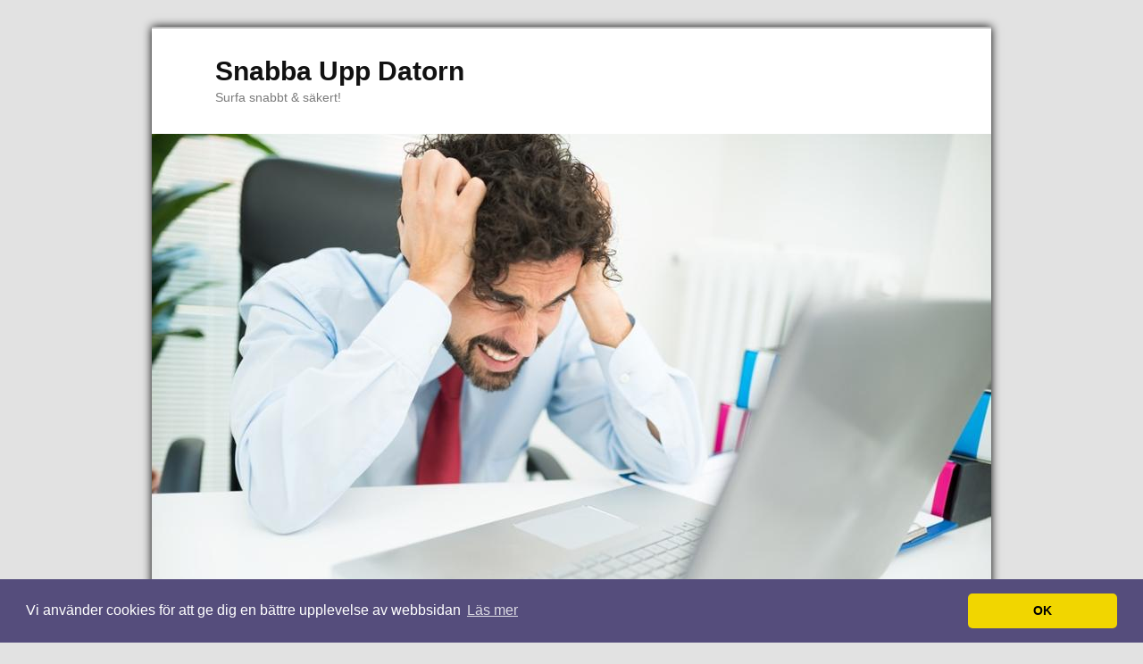

--- FILE ---
content_type: text/html; charset=utf-8
request_url: https://www.snabbauppdatorn.se/allt-storre-behov-av-it-rekryteringar
body_size: 6827
content:
<!DOCTYPE html>
<!--[if IE 6]>
<html id="ie6">
<![endif]-->
<!--[if IE 7]>
<html id="ie7">
<![endif]-->
<!--[if IE 8]>
<html id="ie8">
<![endif]-->
<!--[if !(IE 6) | !(IE 7) | !(IE 8)  ]><!-->
<html>
<!--<![endif]-->
<head>
	<title>Allt större behov av IT-rekryteringar | Snabba Upp Datorn</title>

<style>html,body,div,span,applet,object,iframe,h1,h2,h3,h4,h5,h6,p,blockquote,pre,a,abbr,acronym,address,big,cite,code,del,dfn,em,font,ins,kbd,q,s,samp,small,strike,strong,sub,sup,tt,var,dl,dt,dd,ol,ul,li,fieldset,form,label,legend,table,caption,tbody,tfoot,thead,tr,th,td{border:0;font-family:inherit;font-size:100%;font-style:inherit;font-weight:inherit;margin:0;outline:0;padding:0;vertical-align:baseline;}:focus{outline:0;}body{background:#fff;line-height:1;}ol,ul{list-style:none;}table{border-collapse:separate;border-spacing:0;}caption,th,td{font-weight:normal;text-align:left;}blockquote:before,blockquote:after,q:before,q:after{content:"";}blockquote,q{quotes:"" "";}a img{border:0;}header,hgroup,footer,section,article,nav,aside{display:block;}body{padding:0 2em;}#page{margin:2em auto;max-width:940px;-webkit-box-shadow:0px 0px 10px #000;-moz-box-shadow:0px 0px 10px #000;box-shadow:0px 0px 10px #000;}#branding hgroup{margin:0 7.6%;}#access div{margin:0 7.6%;}#primary{float:left;margin:0 -26.4% 0 0;width:100%;}#content{margin:0 34% 0 7.6%;width:58.4%;}#secondary{float:right;margin-right:7.6%;width:18.8%;}.alignleft{display:inline;float:left;margin-right:1.625em;}.alignright{display:inline;float:right;margin-left:1.625em;}.aligncenter{clear:both;display:block;margin-left:auto;margin-right:auto;}body,input,textarea{color:#333;font:15px "Helvetica Neue",Helvetica,Arial,serif;font-weight:300;line-height:1.625;}body{background:#e2e2e2;}#page{background:#fff;}h1,h2,h3,h4,h5,h6{clear:both;}hr{background-color:#ccc;border:0;height:1px;margin-bottom:1.625em;}p{margin-bottom:1.625em;}ul,ol{margin:0 0 1.625em 2.5em;}ul{list-style:square;}ol{list-style-type:decimal;}ol ol{list-style:upper-alpha;}ol ol ol{list-style:lower-roman;}ol ol ol ol{list-style:lower-alpha;}ul ul,ol ol,ul ol,ol ul{margin-bottom:0;}dl{margin:0 1.625em;}dt{font-weight:bold;}dd{margin-bottom:1.625em;}strong{font-weight:bold;}cite,em,i{font-style:italic;}blockquote{font-family:Georgia,"Bitstream Charter",serif;font-style:italic;font-weight:normal;margin:0 3em;}blockquote em,blockquote i,blockquote cite{font-style:normal;}blockquote cite{color:#666;font:12px "Helvetica Neue",Helvetica,Arial,sans-serif;font-weight:300;letter-spacing:0.05em;text-transform:uppercase;}pre{background:#f4f4f4;font:13px "Courier 10 Pitch",Courier,monospace;line-height:1.5;margin-bottom:1.625em;padding:0.75em 1.625em;}code,kbd{font:13px Monaco,Consolas,"Andale Mono","DejaVu Sans Mono",monospace;}abbr,acronym,dfn{border-bottom:1px dotted #666;cursor:help;}address{display:block;margin:0 0 1.625em;}ins{background:#fff9c0;text-decoration:none;}sup,sub{font-size:10px;height:0;line-height:1;position:relative;vertical-align:baseline;}sup{bottom:1ex;}sub{top:.5ex;}input[type=text],input[type=email],textarea{background:#fafafa;-moz-box-shadow:inset 0 1px 1px rgba(0,0,0,0.1);-webkit-box-shadow:inset 0 1px 1px rgba(0,0,0,0.1);box-shadow:inset 0 1px 1px rgba(0,0,0,0.1);border:1px solid #ddd;color:#888;}input[type=text]:focus,input[type=email]:focus,textarea:focus{color:#333;}textarea{padding-left:3px;width:98%;}input[type=text],input[type=email]{padding:3px;}a{color:#444;}a:visited{color:#444;}a:focus,a:active,a:hover{color:#1b8be0;}#branding{border-top:2px solid #bbb;padding-bottom:10px;position:relative;}#site-title{padding:30px 0 0;}#site-title a{color:#111;font-size:30px;font-weight:bold;line-height:36px;text-decoration:none;}#site-description{color:#7a7a7a;font-size:14px;margin-bottom:30px;}#branding img{margin-bottom:-6px;}#access{background:#222;background:-moz-linear-gradient(#252525,#0a0a0a);background:-webkit-gradient(linear,0% 0%,0% 100%,from(#252525),to(#0a0a0a));background:-webkit-linear-gradient(#252525,#0a0a0a);-webkit-box-shadow:rgba(0,0,0,0.4) 0px 1px 2px;-moz-box-shadow:rgba(0,0,0,0.4) 0px 1px 2px;box-shadow:rgba(0,0,0,0.4) 0px 1px 2px;clear:both;display:block;float:left;margin:0 auto 2px;width:100%;}#access ul{font-size:13px;list-style:none;margin:0 0 0 -0.8125em;padding-left:0;}#access li{float:left;position:relative;}#access a{color:#eee;display:block;line-height:3.333em;padding:0 1.2125em;text-decoration:none;}#access ul ul{-moz-box-shadow:0 3px 3px rgba(0,0,0,0.2);-webkit-box-shadow:0 3px 3px rgba(0,0,0,0.2);box-shadow:0 3px 3px rgba(0,0,0,0.2);display:none;float:left;margin:0;position:absolute;top:3.333em;left:0;width:188px;}#access ul ul ul{left:100%;top:0;}#access ul ul a{background:#f9f9f9;border-bottom:1px dotted #ddd;color:#444;font-size:13px;font-weight:normal;height:auto;line-height:1em;padding:10px 10px;width:168px;}#access li:hover > a,#access ul ul :hover > a{background:#efefef;}#access li:hover > a{background:#f9f9f9;background:-moz-linear-gradient(#f9f9f9,#e5e5e5);background:-webkit-gradient(linear,0% 0%,0% 100%,from(#f9f9f9),to(#e5e5e5));background:-webkit-linear-gradient(#f9f9f9,#e5e5e5);color:#333;}#access ul li:hover > ul{display:block;}#active a{font-weight:bold;}#main{border-top:2px solid #eee;-webkit-box-shadow:0 -1px 0 #dee7b1;-moz-box-shadow:0 -1px 0 #dee7b1;box-shadow:0 -1px 0 #dee7b1;clear:both;padding:1.625em 0 0;}.page-title{color:#333;font-size:10px;font-weight:500;letter-spacing:0.1em;line-height:2.6em;margin:0 0 2.6em;text-transform:uppercase;}.page-title a{font-size:12px;font-weight:bold;letter-spacing:0;text-decoration:none;text-transform:none;}.hentry{margin:0 0 1.625em;padding:0 0 1.625em;position:relative;}.entry-title,.entry-header .entry-meta{padding-right:76px;}.entry-title{clear:both;color:#222;font-size:26px;font-weight:bold;line-height:1.1em;padding-bottom:.3em;}.entry-title,.entry-title a{color:#222;text-decoration:none;}.entry-title a:hover{color:#1b8be0;}.entry-content{padding:1.2em 0 0;}.entry-content h1{color:#000;font-weight:bold;margin:0 0 .8125em;}.entry-content h2{color:#000;font-weight:bold;margin:0 0 .6em;font-size:1.20em;line-height:1em;}.entry-content h3{color:#333;font-weight:bold;margin:0 0 .6em;font-size:1.0em;line-height:0.9em;}.entry-content a{color:#1b8be0;}.entry-content a:hover{color:#ff4b33;}.entry-content a:visited{color:#aa55ff;}.entry-content table{border-bottom:1px solid #ddd;margin:0 0 1.625em;width:100%;}.entry-content tr th,.entry-content thead th{color:#888888;font-size:12px;font-weight:bold;line-height:18px;padding:9px 24px;}.entry-content tr td{border-top:1px solid #E7E7E7;padding:6px 24px;}#secondary{}.widget-area{font-size:12px;}.widget-area h4{color:#333;font-size:12px;font-weight:500;letter-spacing:0.1em;line-height:1.1em;text-transform:uppercase;margin-bottom:0.5em;}.widget-area ul{font-size:15px;margin-left:1.5em;}.widget-area ul li{color:#777;font-size:13px;}.widget-area a{color:#1b8be0;text-decoration:none;}.widget-area a:hover{color:#ff4b33;}#colophon{clear:both;}#site-generator{background:#f9f9f9;border-top:1px solid #ddd;color:#666;font-size:12px;line-height:2.2em;padding:2.2em 0;text-align:center;}#site-generator a{text-decoration:none;font-weight:bold;}#site-generator a:focus,#site-generator a:active,#site-generator a:hover{}@media (max-width:800px){#content{margin:0 7.6%;width:auto;}#secondary{float:none;margin:0 7.6%;width:auto;}embed,object{max-width:100%;}}@media only screen and (min-device-width:320px) and (max-device-width:480px){body{padding:0 .5em;}}#ie7 article.intro{margin-left:-7.6%;margin-right:-7.6%;padding-left:-7.6%;padding-right:-7.6%;max-width:1000px;}#ie7 section.featured-post{margin-left:-7.6%;margin-right:-7.6%;max-width:850px;}#ie7 section.recent-posts{margin-right:7.6%;}#ie7 .page-template-showcase-php{}.entry-content li{line-height:19px;margin-bottom:9px;}.entry-content img{border:1px solid #aaa;padding:3px;}#secondary li{line-height:15px;margin-bottom:9px}@media (max-width:992px){body{font-size:130%;padding:0 5px;}#access ul{font-size:15px;}#page{margin:5px;}blockquote{margin:0;}ul,ol{margin-left:30px;}.widget-area,.widget-area h4,.widget-area ul a{font-size:18px;}ul li,ol li{margin-bottom:20px !important;}.widget-area h4{margin-top:30px;}}@media (max-width:767px){.entry-content img{max-width:100%;float:none !important;}#page{margin:2px;box-shadow:none;}}</style>
	<!--[if lt IE 9]>
	<script src="https://staticjw.com/n/templates/twentyeleven/html5.js" type="text/javascript"></script>
	<![endif]-->
	
    <link rel="icon" href="https://staticjw.com/empty-favicon.ico" sizes="any">
    <meta charset="utf-8">
    <link rel="canonical" href="https://www.snabbauppdatorn.se/allt-storre-behov-av-it-rekryteringar">

	<meta name="viewport" content="width=device-width, initial-scale=1">

<!-- Global site tag (gtag.js) - Google Analytics -->
<script async src="https://www.googletagmanager.com/gtag/js?id=UA-142284964-1"></script>
<script>
  window.dataLayer = window.dataLayer || [];
  function gtag(){dataLayer.push(arguments);}
  gtag('js', new Date());

  gtag('config', 'UA-142284964-1');
</script>

<link rel="stylesheet" type="text/css" href="//cdnjs.cloudflare.com/ajax/libs/cookieconsent2/3.1.0/cookieconsent.min.css" />
<script src="//cdnjs.cloudflare.com/ajax/libs/cookieconsent2/3.1.0/cookieconsent.min.js"></script>
<script>
window.addEventListener("load", function(){
window.cookieconsent.initialise({
  "palette": {
    "popup": {
      "background": "#554d7c"
    },
    "button": {
      "background": "#f1d600"
    }
  },
  "theme": "classic",
  "content": {
    "message": "Vi använder cookies för att ge dig en bättre upplevelse av webbsidan",
    "dismiss": "OK",
    "link": "Läs mer",
    "href": "https://policies.google.com/technologies/cookies?hl=sv"
  }
})});
</script>
</head>

<body class="blog">

<style>.nav-collapse{clip:rect(0 0 0 0);max-height:0;position:absolute;display:block;overflow:hidden;zoom:1;}.nav-collapse.opened{max-height:9999px;}.nav-toggle{-webkit-tap-highlight-color:rgba(0,0,0,0);-webkit-touch-callout:none;-webkit-user-select:none;-moz-user-select:none;-ms-user-select:none;-o-user-select:none;user-select:none;width:60px;height:36px;z-index:999999;position:absolute;right:15px;top:4px;overflow:hidden;display:block;background:#000 url(https://images.staticjw.com/jim/9159/hamburger.png) no-repeat 50% 44%;}@media screen and (min-width: 700px) {.nav-collapse{position:relative;}.nav-collapse.closed{max-height:none;}.nav-toggle{display:none !important;}}@media (min-width: 700px) {ul#responsive-nav{display:none;}}@media (max-width: 700px){img {max-width:100%;height:auto;}#logo-image{max-width:90%;}.nav-collapse{margin-bottom:30px;margin-top:-45px;min-height:15px;}ul#nav{display:none;}ul#responsive-nav{width:100%;background-color:#fff;margin:0;padding:0 0 10px;display:block;list-style:none;}ul#responsive-nav a{background:none;box-shadow:none;font-size:13px;text-decoration:none;color:#111;display:block;padding:10px 0 5px 15px;text-transform:uppercase;font-family:arial;text-align:left;}ul#responsive-nav #active a {font-weight:bold;}ul#responsive-nav li{width:100%;line-height:25px;display:block;padding:0;border-top:1px solid #ddd;margin:0 !important;}ul#responsive-nav li:hover{background-color:#eee;}body{margin-top:45px;background-color:#fff;background-image:none;}}</style>

<div class="nav-collapse">
<ul id="responsive-nav">
    <li><a href="/">Hem</a></li>
    <li><a href="/lagra-bilder">Lagra bilder</a></li>
    <li><a href="/importera-bilder">Importera bilder</a></li>
    <li><a href="/surfa-privat">Surfa privat</a></li>
    <li><a href="/blogg">Blogg</a></li>
</ul>
</div>



<div id="page" class="hfeed">
  <header id="branding" role="banner">
    <hgroup>
      <h1 id="site-title"><span><a href="https://www.snabbauppdatorn.se/" rel="home">Snabba Upp Datorn</a></span></h1>
      <h2 id="site-description">Surfa snabbt & säkert!</h2>
    </hgroup>

    <div id="header-img"><img src="https://images.staticjw.com/sna/5445/header.jpg" style="width:100%;height:auto;max-width:940px" alt=""></div>    
    <nav id="access" role="navigation">
      <div class="menu">
        
<ul id="nav">
    <li><a href="/">Hem</a></li>
    <li><a href="/lagra-bilder">Lagra bilder</a></li>
    <li><a href="/importera-bilder">Importera bilder</a></li>
    <li><a href="/surfa-privat">Surfa privat</a></li>
    <li><a href="/blogg">Blogg</a></li>
</ul>
      </div>
    </nav>
  </header>
  
  <div id="main">
    <div id="primary">
      <div id="content" role="main">
        <article class="post type-post hentry">
          <header class="entry-header">
            <h1 class="entry-title">Allt större behov av IT-rekryteringar</h1>
          </header>
          
          <div class="entry-content">
            

<p>Dagens arbetsplatser ser verkligen annorlunda ut, jämfört med för 40-50 år sedan. Före millennieskiftet arbetade de flesta med papper och penna. Även om det oftast fanns den avdelning som arbetade med datorer, skedde ändå det mesta arbetet via papper och penna. Den som arbetade som journalist på landets tidningsredaktioner, hade med sig penna och block när de åkte ut och rapporterade om olika händelser som skedde.</p>
<p>De hade med sig fotografer som tog svart-vita, eller bilder i färg. När de återkom till redaktionerna skrev de ner sina artiklar på en skrivmaskin, som man sedan lämnade till till en datoravdelning, som i sin tur gjorde om artiklarna till digitala texter. Fotograferna framkallade bilderna, som sedan scannades in i en dator som gjorde bilden digital. Sättarna fick sedan texter och bilder på digitalt sätt och gjorde tidningens layout i datorn.</p>
<p>Idag skriver alla journalister sina artiklar direkt i datorerna. Fotograferna framkallar inte längre sina bilder, utan fotograferna tar digitala bilder som de matar in direkt i datorn. En art-director gör tidningarnas sidor direkt i ett program i datorn som i sin tur sänder alla digitala tidningssidor för tryck i ett tryckeri.</p>
<h2>Detta förändrade arbetssätt i alla branscher</h2>
<p>De flesta som arbetade innan millennieskiftet kan känna igen sig i brytpunkten mellan det analoga och det digitala arbetssättet. På så sätt har alla arbetsplatser blivit beroende av digitala arbetssätt, arbetsredskap och med det har det vuxit fram ett stort behov av IT-tekniker som kan lösa de olika slags problem som kan uppstå när alla på företagen ska arbetar med datorer.</p>
<p>Företagen behöver IT-tekniker som kan både programmera datorerna, som kan skydda datorerna, som kan lägga upp nyckeltal, lägga upp reklam, arbetar med ekonomi och så vidare. Det har på så vis vuxit fram ett stort behov av alla slags IT-kunnig personal. Men var ska de tas? Tyvärr utbildas det inte tillräckligt många som kan datorer i Sverige. Våra olika branscher skriker efter folk som kan den kunskap som krävs för att kunna arbeta med datorer och på internet.</p>
<p>Därför finns det en helt ny yrkeskår som enbart arbetar med rekryteringar av IT-kunniga ungdomar och sådana som kanske är självlärda eller som har utbildat sig inom IT. Men det är inte lätt att arbeta med rekryteringar av IT-kunniga människor då det oftast krävs att den som rekryterar andra, själv ska kunna mer om IT, än den som de rekryterar, annars är risken stor att man rekryterar fel person.</p>

<style>#social-buttons {clear:both;height:15px;margin:40px 0 10px 20px;} #social-buttons a {background:url(https://staticjw.com/images/social-sprite.png) no-repeat 0 0;width:16px;height:16px;display:block;margin:0 0 0 5px;padding:0;border:0;float:left;}</style>
<div id="social-buttons">
<a style="background-position:0 0;" href="https://www.facebook.com/sharer/sharer.php?u=https%3A%2F%2Fwww.snabbauppdatorn.se%2Fallt-storre-behov-av-it-rekryteringar" rel="nofollow" onclick="javascript:window.open(this.href,'', 'menubar=no,toolbar=no,resizable=yes,scrollbars=yes,height=400,width=600');return false;" title="Facebook"></a>
<a style="background-position:-16px 0;" href="https://twitter.com/intent/tweet?text=Allt+st%C3%B6rre+behov+av+IT-rekryteringar%3A&url=https%3A%2F%2Fwww.snabbauppdatorn.se%2Fallt-storre-behov-av-it-rekryteringar" rel="nofollow" onclick="javascript:window.open(this.href,'', 'menubar=no,toolbar=no,resizable=yes,scrollbars=yes,height=400,width=600');return false;" title="Twitter"></a>
<a style="background-position:-32px 0;" href="https://www.linkedin.com/sharing/share-offsite/?url=https%3A%2F%2Fwww.snabbauppdatorn.se%2Fallt-storre-behov-av-it-rekryteringar" rel="nofollow" onclick="javascript:window.open(this.href,'', 'menubar=no,toolbar=no,resizable=yes,scrollbars=yes,height=400,width=600');return false;" title="LinkedIn"></a>
<a style="background-position:-48px 0;" href="/rss.xml" rel="nofollow" target="_blank" title="RSS"></a>
<span style="float:right;margin-right:20px;">10 juli 2019</span>
</div>

<hr id="comment" style="clear:both;width:95%;height:1px;border:0;background-color:#888;margin:0 auto 20px auto;">

<div style="max-width:100%;margin:auto;"><div class="fb-comments" data-href="http://www.snabbauppdatorn.n.nu/allt-storre-behov-av-it-rekryteringar" data-colorscheme="light" data-width="100%" data-num-posts="10"></div></div>

<h2 id="other-posts-header">Andra inlägg</h2>
<ul id="blog-list">
<li><a href="/forenkla-och-effektivisera-vardagen-med-ett-digitalt-bokningssystem">Förenkla och effektivisera vardagen med ett digitalt bokningssystem</a></li>
<li><a href="/hyr-en-projektor-i-stockholm-och-lyft-foretagseventet-till-en-ny-niva">Hyr en projektor i Stockholm och lyft företagseventet till en ny nivå</a></li>
<li><a href="/it-hjalp-som-man-kan-anvanda-hemma">IT-hjälp som man kan använda hemma</a></li>
<li><a href="/moderna-digitala-losningar-hos-ett-it-konsultbolag-i-stockholm">Moderna digitala lösningar hos ett IT konsultbolag i Stockholm</a></li>
<li><a href="/fordjupa-dina-kunskaper-om-it-konsulter-och-deras-roll-i-stockholm">Fördjupa dina kunskaper om IT-konsulter och deras roll i Stockholm</a></li>
<li><a href="/effektivisera-foretaget-med-it-konsulter-i-stockholm">Effektivisera företaget med IT-konsulter i Stockholm</a></li>
<li><a href="/foretagslarm-i-stockholm-ger-trygghet">Företagslarm i Stockholm ger trygghet</a></li>
<li><a href="/kameraovervakning-i-hemmet-och-pa-arbetsplatsen">Kameraövervakning i hemmet och på arbetsplatsen</a></li>
<li><a href="/smarta-passersystem-i-goteborg-for-alla-typer-av-fastigheter">Smarta passersystem i Göteborg för alla typer av fastigheter</a></li>
<li><a href="/it-support-for-moderna-foretag">IT-support för moderna företag</a></li>
</ul>


          </div>
        </article>
      </div>
      <!-- #content --> 
    </div>
    <!-- #primary -->
    
    <div id="secondary" class="widget-area" role="complementary">
          </div>
    
  </div>
  <!-- #main -->
  
  <footer id="colophon" role="contentinfo">
    <div id="site-generator">
	   © 2016 Snabbauppdatorn.se. Alla rättigheter förbehållna.	   <!-- This design template is designed by WordPress and realeased under the GPL license -->
	</div>
  </footer>
</div>

<script src="https://cdnjs.cloudflare.com/ajax/libs/responsive-nav.js/1.0.39/responsive-nav.min.js"></script>
<script>var nav = responsiveNav(".nav-collapse",{label: ""});</script>

<div id="fb-root"></div><script async defer crossorigin="anonymous" src="https://connect.facebook.net/sv_SE/sdk.js#xfbml=1&version=v12.0&appId=280052272008788&autoLogAppEvents=1" nonce="FC1ncRTT"></script>

<script>(function() { var global_id = '1fvxoffl'; var property_id = 261974;
    var url = encodeURIComponent(window.location.href.split('#')[0]); var referrer = encodeURIComponent(document.referrer);
    var x = document.createElement('script'), s = document.getElementsByTagName('script')[0];
    x.src = 'https://redistats.com/track.js?gid='+global_id+'&pid='+property_id+'&url='+url+'&referrer='+referrer; s.parentNode.insertBefore(x, s); })(); </script>

</body>
</html><!-- Page generated in 0.00341 seconds at 23 Jan 07:15 -->